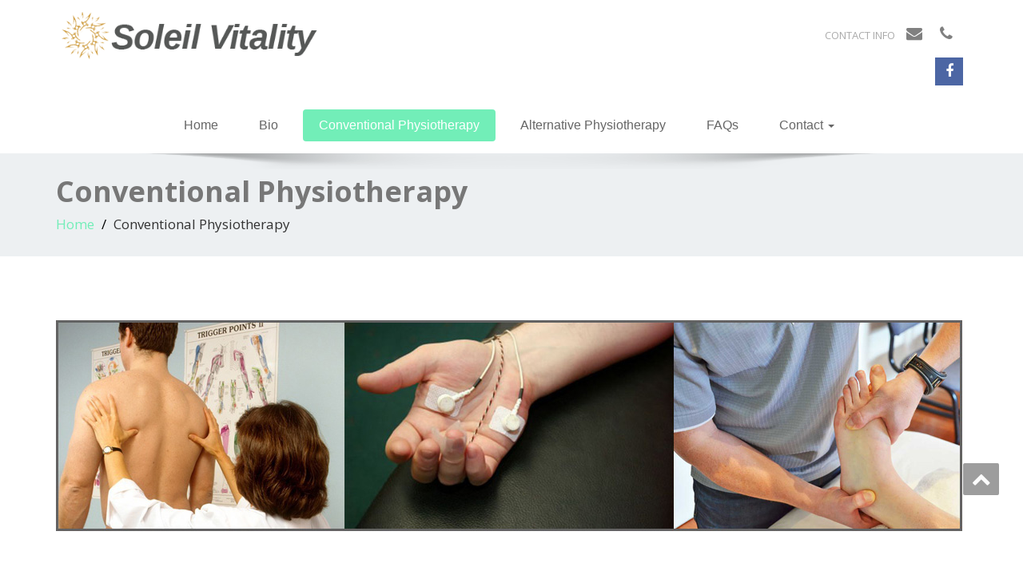

--- FILE ---
content_type: text/html; charset=UTF-8
request_url: https://soleilvitality.com/home/conventional-physiotherapy/
body_size: 6535
content:
<!DOCTYPE html>

<!--[if lt IE 7]>

    <html class="no-js lt-ie9 lt-ie8 lt-ie7"> <![endif]-->

    <!--[if IE 7]>

    <html class="no-js lt-ie9 lt-ie8"> <![endif]-->

    <!--[if IE 8]>

    <html class="no-js lt-ie9"> <![endif]-->

    <!--[if gt IE 8]><!-->

<html lang="en" prefix="og: http://ogp.me/ns#"><!--<![endif]-->

<head>

	<meta http-equiv="X-UA-Compatible" content="IE=edge">

    <meta name="viewport" content="width=device-width, initial-scale=1.0">  

    <meta charset="UTF-8" />	

	
	
	<link rel="stylesheet" href="https://soleilvitality.com/home/wp-content/themes/enigma/style.css" type="text/css" media="screen" />

	<title>Conventional  Physiotherapy &#8211; https://soleilvitality.com</title>

<!-- This site is optimized with the Yoast WordPress SEO plugin v2.2.1 - https://yoast.com/wordpress/plugins/seo/ -->
<meta name="description" content="ONE TO ONE REHABILITATION All Physiotherapy sessions are offered in a private one to one setting, which ensures dedicated care for your specific needs. THE"/>
<link rel="canonical" href="https://soleilvitality.com/home/conventional-physiotherapy/" />
<meta property="og:locale" content="en_US" />
<meta property="og:type" content="article" />
<meta property="og:title" content="Conventional Physiotherapy - https://soleilvitality.com" />
<meta property="og:description" content="ONE TO ONE REHABILITATION All Physiotherapy sessions are offered in a private one to one setting, which ensures dedicated care for your specific needs. THE" />
<meta property="og:url" content="https://soleilvitality.com/home/conventional-physiotherapy/" />
<meta property="og:site_name" content="https://soleilvitality.com" />
<meta property="og:image" content="https://soleilvitality.com/home/wp-content/uploads/2015/07/123.jpg" />
<meta property="og:image" content="https://soleilvitality.com/home/wp-content/uploads/2015/07/appointment-request2.jpg" />
<meta name="twitter:card" content="summary"/>
<meta name="twitter:description" content="ONE TO ONE REHABILITATION All Physiotherapy sessions are offered in a private one to one setting, which ensures dedicated care for your specific needs. THE"/>
<meta name="twitter:title" content="Conventional Physiotherapy - https://soleilvitality.com"/>
<meta name="twitter:domain" content="https://soleilvitality.com"/>
<meta name="twitter:image:src" content="https://soleilvitality.com/home/wp-content/uploads/2015/07/123.jpg"/>
<meta name="twitter:creator" content="@Admin"/>
<!-- / Yoast WordPress SEO plugin. -->

<link rel='dns-prefetch' href='//fonts.googleapis.com' />
<link rel='dns-prefetch' href='//s.w.org' />
<link rel="alternate" type="application/rss+xml" title="https://soleilvitality.com &raquo; Feed" href="https://soleilvitality.com/home/feed/" />
<link rel="alternate" type="application/rss+xml" title="https://soleilvitality.com &raquo; Comments Feed" href="https://soleilvitality.com/home/comments/feed/" />
		<script type="text/javascript">
			window._wpemojiSettings = {"baseUrl":"https:\/\/s.w.org\/images\/core\/emoji\/11.2.0\/72x72\/","ext":".png","svgUrl":"https:\/\/s.w.org\/images\/core\/emoji\/11.2.0\/svg\/","svgExt":".svg","source":{"concatemoji":"https:\/\/soleilvitality.com\/home\/wp-includes\/js\/wp-emoji-release.min.js?ver=5.1.15"}};
			!function(e,a,t){var n,r,o,i=a.createElement("canvas"),p=i.getContext&&i.getContext("2d");function s(e,t){var a=String.fromCharCode;p.clearRect(0,0,i.width,i.height),p.fillText(a.apply(this,e),0,0);e=i.toDataURL();return p.clearRect(0,0,i.width,i.height),p.fillText(a.apply(this,t),0,0),e===i.toDataURL()}function c(e){var t=a.createElement("script");t.src=e,t.defer=t.type="text/javascript",a.getElementsByTagName("head")[0].appendChild(t)}for(o=Array("flag","emoji"),t.supports={everything:!0,everythingExceptFlag:!0},r=0;r<o.length;r++)t.supports[o[r]]=function(e){if(!p||!p.fillText)return!1;switch(p.textBaseline="top",p.font="600 32px Arial",e){case"flag":return s([55356,56826,55356,56819],[55356,56826,8203,55356,56819])?!1:!s([55356,57332,56128,56423,56128,56418,56128,56421,56128,56430,56128,56423,56128,56447],[55356,57332,8203,56128,56423,8203,56128,56418,8203,56128,56421,8203,56128,56430,8203,56128,56423,8203,56128,56447]);case"emoji":return!s([55358,56760,9792,65039],[55358,56760,8203,9792,65039])}return!1}(o[r]),t.supports.everything=t.supports.everything&&t.supports[o[r]],"flag"!==o[r]&&(t.supports.everythingExceptFlag=t.supports.everythingExceptFlag&&t.supports[o[r]]);t.supports.everythingExceptFlag=t.supports.everythingExceptFlag&&!t.supports.flag,t.DOMReady=!1,t.readyCallback=function(){t.DOMReady=!0},t.supports.everything||(n=function(){t.readyCallback()},a.addEventListener?(a.addEventListener("DOMContentLoaded",n,!1),e.addEventListener("load",n,!1)):(e.attachEvent("onload",n),a.attachEvent("onreadystatechange",function(){"complete"===a.readyState&&t.readyCallback()})),(n=t.source||{}).concatemoji?c(n.concatemoji):n.wpemoji&&n.twemoji&&(c(n.twemoji),c(n.wpemoji)))}(window,document,window._wpemojiSettings);
		</script>
		<style type="text/css">
img.wp-smiley,
img.emoji {
	display: inline !important;
	border: none !important;
	box-shadow: none !important;
	height: 1em !important;
	width: 1em !important;
	margin: 0 .07em !important;
	vertical-align: -0.1em !important;
	background: none !important;
	padding: 0 !important;
}
</style>
	<link rel='stylesheet' id='wp-block-library-css'  href='https://soleilvitality.com/home/wp-includes/css/dist/block-library/style.min.css?ver=5.1.15' type='text/css' media='all' />
<link rel='stylesheet' id='contact-form-7-css'  href='https://soleilvitality.com/home/wp-content/plugins/contact-form-7/includes/css/styles.css?ver=5.1.6' type='text/css' media='all' />
<link rel='stylesheet' id='bootstrap-css'  href='https://soleilvitality.com/home/wp-content/themes/enigma/css/bootstrap.css?ver=5.1.15' type='text/css' media='all' />
<link rel='stylesheet' id='default-css'  href='https://soleilvitality.com/home/wp-content/themes/enigma/css/default.css?ver=5.1.15' type='text/css' media='all' />
<link rel='stylesheet' id='enigma-theme-css'  href='https://soleilvitality.com/home/wp-content/themes/enigma/css/enigma-theme.css?ver=5.1.15' type='text/css' media='all' />
<link rel='stylesheet' id='media-responsive-css'  href='https://soleilvitality.com/home/wp-content/themes/enigma/css/media-responsive.css?ver=5.1.15' type='text/css' media='all' />
<link rel='stylesheet' id='animations-css'  href='https://soleilvitality.com/home/wp-content/themes/enigma/css/animations.css?ver=5.1.15' type='text/css' media='all' />
<link rel='stylesheet' id='theme-animtae-css'  href='https://soleilvitality.com/home/wp-content/themes/enigma/css/theme-animtae.css?ver=5.1.15' type='text/css' media='all' />
<link rel='stylesheet' id='font-awesome-css'  href='https://soleilvitality.com/home/wp-content/themes/enigma/css/font-awesome-4.3.0/css/font-awesome.css?ver=5.1.15' type='text/css' media='all' />
<link rel='stylesheet' id='OpenSansRegular-css'  href='//fonts.googleapis.com/css?family=Open+Sans&#038;ver=5.1.15' type='text/css' media='all' />
<link rel='stylesheet' id='OpenSansBold-css'  href='//fonts.googleapis.com/css?family=Open+Sans%3A700&#038;ver=5.1.15' type='text/css' media='all' />
<link rel='stylesheet' id='OpenSansSemiBold-css'  href='//fonts.googleapis.com/css?family=Open+Sans%3A600&#038;ver=5.1.15' type='text/css' media='all' />
<link rel='stylesheet' id='RobotoRegular-css'  href='//fonts.googleapis.com/css?family=Roboto&#038;ver=5.1.15' type='text/css' media='all' />
<link rel='stylesheet' id='RobotoBold-css'  href='//fonts.googleapis.com/css?family=Roboto%3A700&#038;ver=5.1.15' type='text/css' media='all' />
<link rel='stylesheet' id='RalewaySemiBold-css'  href='//fonts.googleapis.com/css?family=Raleway%3A600&#038;ver=5.1.15' type='text/css' media='all' />
<link rel='stylesheet' id='Courgette-css'  href='//fonts.googleapis.com/css?family=Courgette&#038;ver=5.1.15' type='text/css' media='all' />
<link rel='stylesheet' id='lgc-unsemantic-grid-responsive-tablet-css'  href='https://soleilvitality.com/home/wp-content/plugins/lightweight-grid-columns/css/unsemantic-grid-responsive-tablet.css?ver=1.0' type='text/css' media='all' />
<script type='text/javascript' src='https://soleilvitality.com/home/wp-includes/js/jquery/jquery.js?ver=1.12.4'></script>
<script type='text/javascript' src='https://soleilvitality.com/home/wp-includes/js/jquery/jquery-migrate.min.js?ver=1.4.1'></script>
<script type='text/javascript' src='https://soleilvitality.com/home/wp-content/themes/enigma/js/menu.js?ver=5.1.15'></script>
<script type='text/javascript' src='https://soleilvitality.com/home/wp-content/themes/enigma/js/bootstrap.js?ver=5.1.15'></script>
<script type='text/javascript' src='https://soleilvitality.com/home/wp-content/themes/enigma/js/enigma_theme_script.js?ver=5.1.15'></script>
<link rel='https://api.w.org/' href='https://soleilvitality.com/home/wp-json/' />
<link rel="EditURI" type="application/rsd+xml" title="RSD" href="https://soleilvitality.com/home/xmlrpc.php?rsd" />
<link rel="wlwmanifest" type="application/wlwmanifest+xml" href="https://soleilvitality.com/home/wp-includes/wlwmanifest.xml" /> 
<meta name="generator" content="WordPress 5.1.15" />
<link rel='shortlink' href='https://soleilvitality.com/home/?p=21' />
<link rel="alternate" type="application/json+oembed" href="https://soleilvitality.com/home/wp-json/oembed/1.0/embed?url=https%3A%2F%2Fsoleilvitality.com%2Fhome%2Fconventional-physiotherapy%2F" />
<link rel="alternate" type="text/xml+oembed" href="https://soleilvitality.com/home/wp-json/oembed/1.0/embed?url=https%3A%2F%2Fsoleilvitality.com%2Fhome%2Fconventional-physiotherapy%2F&#038;format=xml" />
		<!--[if lt IE 9]>
			<link rel="stylesheet" href="https://soleilvitality.com/home/wp-content/plugins/lightweight-grid-columns/css/ie.min.css" />
		<![endif]-->
	
<title>Conventional Physiotherapy - https://soleilvitality.com</title>

<link rel="icon" href="https://soleilvitality.com/home/wp-content/uploads/2020/05/cropped-Soleil-Logo-20110723-rev1.1sm-32x32.jpg" sizes="32x32" />
<link rel="icon" href="https://soleilvitality.com/home/wp-content/uploads/2020/05/cropped-Soleil-Logo-20110723-rev1.1sm-192x192.jpg" sizes="192x192" />
<link rel="apple-touch-icon-precomposed" href="https://soleilvitality.com/home/wp-content/uploads/2020/05/cropped-Soleil-Logo-20110723-rev1.1sm-180x180.jpg" />
<meta name="msapplication-TileImage" content="https://soleilvitality.com/home/wp-content/uploads/2020/05/cropped-Soleil-Logo-20110723-rev1.1sm-270x270.jpg" />

    <!-- Junaid code starts here -->

    <script>

    jQuery(document).ready(function(){

        

//        jQuery(".head-contact-info li a").css({"height":"20px"});

       

        

        jQuery(".fa-envelope").click(function(){

           jQuery(".fa-envelope+a").toggle(1000);   

        });

        

        jQuery(".fa-phone").click(function(){

           jQuery(".fa-phone+a").toggle(1000);

        });

    });

    </script>

    <!-- Junaid code ends here -->

</head>

<body data-rsssl=1 class="page-template page-template-fullwidth page-template-fullwidth-php page page-id-21">

<div>

	<!-- Header Section -->

	<div class="header_section" >

		<div class="container" >

			<!-- Logo & Contact Info -->

			<div class="row ">

				<div class="col-md-6 col-sm-12 wl_rtl" >					

					<div claSS="logo">						

					<a href="https://soleilvitality.com/home/" title="https://soleilvitality.com" rel="home">

					
					<img class="img-responsive" src="https://soleilvitality.com/home/wp-content/uploads/2015/07/logo21.png" style="height:65px; width:329px;" />

					
					</a>

					<p></p>

					</div>

				</div>

				
				<div class="col-md-6 col-sm-12">

				
				<ul class="head-contact-info">

						<li><span class="c-info">Contact Info</span></li>

						<li><i class="fa fa-envelope"></i><a href="mailto:info@soleilvitality.com">info@soleilvitality.com</a></li>
						<li><i class="fa fa-phone"></i><a href="tel:647.930.1831">647.930.1831</a></li>
				</ul>

				
					<ul class="social">

					
					   <li class="facebook" data-toggle="tooltip" data-placement="bottom" title="Facebook"><a  href="https://www.facebook.com/Soleil-Vitality-Clinic-Conventional-and-Alternative-Physiotherapy-274652682563883/"><i class="fa fa-facebook"></i></a></li>

					
					</ul>	

				</div>

				
			</div>

			<!-- /Logo & Contact Info -->

		</div>	

	</div>	

	<!-- /Header Section -->

	<!-- Navigation  menus -->

	<div class="navigation_menu "  data-spy="affix" data-offset-top="95" id="enigma_nav_top">

		<span id="header_shadow"></span>

		<div class="container navbar-container" >

			<nav class="navbar navbar-default " role="navigation">

				<div class="navbar-header">

					<button type="button" class="navbar-toggle" data-toggle="collapse" data-target="#menu">

					 

					  <span class="sr-only">Toggle navigation</span>

					  <span class="icon-bar"></span>

					  <span class="icon-bar"></span>

					  <span class="icon-bar"></span>

					</button>

				</div>

				<div id="menu" class="collapse navbar-collapse ">	

				<div class="menu-mainmenu-container"><ul id="menu-mainmenu" class="nav navbar-nav"><li id="menu-item-9" class="menu-item menu-item-type-post_type menu-item-object-page menu-item-home menu-item-9"><a href="https://soleilvitality.com/home/">Home</a></li>
<li id="menu-item-163" class="menu-item menu-item-type-post_type menu-item-object-page menu-item-163"><a href="https://soleilvitality.com/home/sachi-james-registered-physiotherapist/">Bio</a></li>
<li id="menu-item-22" class="menu-item menu-item-type-post_type menu-item-object-page current-menu-item page_item page-item-21 current_page_item menu-item-22 active"><a href="https://soleilvitality.com/home/conventional-physiotherapy/">Conventional  Physiotherapy</a></li>
<li id="menu-item-59" class="menu-item menu-item-type-post_type menu-item-object-page menu-item-59"><a href="https://soleilvitality.com/home/alternative-physiotherapy-modalities/">Alternative Physiotherapy</a></li>
<li id="menu-item-18" class="menu-item menu-item-type-post_type menu-item-object-page menu-item-18"><a href="https://soleilvitality.com/home/physiotherapy-faqs/">FAQs</a></li>
<li id="menu-item-69" class="menu-item menu-item-type-post_type menu-item-object-page menu-item-has-children menu-item-69 dropdown"><a href="https://soleilvitality.com/home/contact/" data-toggle="dropdown" data-target="#" class="dropdown-toggle">Contact  <b class="caret"></b></a>
<ul class="dropdown-menu">
	<li id="menu-item-165" class="menu-item menu-item-type-post_type menu-item-object-page menu-item-165"><a href="https://soleilvitality.com/home/contact/">Get in Touch</a></li>
	<li id="menu-item-93" class="menu-item menu-item-type-post_type menu-item-object-page menu-item-93"><a href="https://soleilvitality.com/home/request-an-appointment/">Request an Appointment</a></li>
</ul>
</li>
</ul></div>				

				</div>	

			</nav>

		</div>

	</div><div class="enigma_header_breadcrum_title">	
	<div class="container">
		<div class="row">
			<div class="col-md-12">
				<h1>Conventional  Physiotherapy</h1>
				<!-- BreadCrumb -->
                <ul class="breadcrumb"><li><a href="https://soleilvitality.com/home">Home</a></li> <li>Conventional  Physiotherapy</li></ul>                <!-- BreadCrumb -->
			</div>
		</div>
	</div>	
</div><div class="container">
	<div class="row enigma_blog_wrapper">
	<div class="col-md-12">
	<div class="enigma_blog_full">
		<div class="enigma_blog_post_content">
			<p><span style="font-size: 14pt; font-family: 'arial black', sans-serif;"><a href="https://soleilvitality.com/home/wp-content/uploads/2015/07/123.jpg"><img class="alignleft size-full wp-image-127" src="https://soleilvitality.com/home/wp-content/uploads/2015/07/123.jpg" alt="123" width="1134" height="312" srcset="https://soleilvitality.com/home/wp-content/uploads/2015/07/123.jpg 1134w, https://soleilvitality.com/home/wp-content/uploads/2015/07/123-300x83.jpg 300w, https://soleilvitality.com/home/wp-content/uploads/2015/07/123-1024x282.jpg 1024w" sizes="(max-width: 1134px) 100vw, 1134px" /></a>ONE TO ONE REHABILITATION</span><br />
All Physiotherapy sessions are offered in a private one to one setting, which ensures dedicated care for your specific needs.</p>
<p><span style="font-size: 14pt; font-family: 'arial black', sans-serif;">THERAPEUTIC EXERCISE PROGRAMS<br />
</span>The goal of a therapeutic exercise program can involve preventing further injury by slowing deterioration of muscles and bones during a disease process such as osteoporosis or osteoarthritis, rebuilding strength after an injury or illness, or promoting health and wellness.</p>
<p><span style="font-size: 14pt; font-family: 'arial black', sans-serif;">ULSTRASOUND</span><br />
Ultrasound promotes soft tissue healing by sending sound waves into the tissues, causing them to vibrate. The pores in the cells open, allowing healing chemicals and increased blood flow into the injured area. These internal changes create optimal conditions for accelerated tissue healing.</p>
<p><span style="font-size: 14pt; font-family: 'arial black', sans-serif;">PARAFFIN WAX BATH</span><br />
Paraffin wax is heated and used for relieving arthritic, and post- surgical pain and tightness due to scarring.</p>
<p><span style="font-size: 14pt; font-family: 'arial black', sans-serif;">MICRO-CURRENT</span><br />
Micro-current is similar to the natural current found in tissue cells. It acts to recalibrate the cells to their natural state of electrical activity. This promotes healing because normal electrical function is restored. Micro-current can be used to treat muscle strains and pains and is used for balancing Acupuncture Meridians.</p>
<p><span style="font-size: 14pt; font-family: 'arial black', sans-serif;">TENS (TRANSCUTANEOUS ELECTRICAL NERVE STIMULATION)</span><br />
A pulsed low frequency current is applied through the skin to assist with acute and chronic pain management. It can be used for several conditions including headaches, nerve pain, muscle and bone pain, post surgical and arthritis pain.</p>
<p><span style="font-size: 14pt; font-family: 'arial black', sans-serif;">INTERFERENTIAL CURRENT (IFC) </span><br />
IFC assists in increasing blood flow and healing chemicals to the area needing repair. It can be effective in the treatment of knee pain, low back pain, neck pain and shoulder pain.</p>
<p><span style="font-size: 14pt; font-family: 'arial black', sans-serif;">ELECTRICAL MUSCLE STIMULATION (EMS)</span><br />
EMS is used to re-educate muscles that have been weakened or damage due to injury, nerve irritation, stroke or disease, and post surgical repair.</p>
<p><span style="font-size: 14pt; font-family: 'arial black', sans-serif;">BIOFEEDBACK (BF)</span><br />
Biofeedback is used to re-train weakened muscles that have undergone nerve damage post-stroke and post-surgery, to retrain muscles after a sports injury and or to train disabled muscles due to disease. BF allows the client to monitor their ability to properly activate muscles and log results of their improvements across sessions.</p>
<hr />
<p>&nbsp;</p>
<p><span style="font-size: 14pt; font-family: 'arial black', sans-serif;">CONDITIONS TREATED</span></p>
<div class="lgc-column lgc-grid-parent lgc-grid-33 lgc-tablet-grid-33 lgc-mobile-grid-100 lgc-equal-heights "><div class="inside-grid-column">
<p>Back Pain<br />
Patello-femoral Pain<br />
Iliotibial Band Syndrome<br />
Herniated Disks<br />
Piriformis syndrome<br />
Carpal Tunnel syndrome<br />
Sacroiliac joint disorders<br />
Tennis and Golfers elbow<br />
Frozen Shoulder</p></div></div><div class="lgc-column lgc-grid-parent lgc-grid-33 lgc-tablet-grid-33 lgc-mobile-grid-100 lgc-equal-heights "><div class="inside-grid-column">
<p>Muscle strains<br />
Joint sprains<br />
Achilles tendonitis<br />
Plantar Fasciitis<br />
Baker’s cyst<br />
Rotator cuff disorders<br />
TMJ disorders<br />
Repetitive strain injuries<br />
Tendonitis</p></div></div><div class="lgc-column lgc-grid-parent lgc-grid-33 lgc-tablet-grid-33 lgc-mobile-grid-100 lgc-equal-heights "><div class="inside-grid-column">
<p>Bursitis<br />
Degenerative disk disease<br />
Post surgery<br />
Post natal<br />
Spinal and core instability<br />
Pelvic pain<br />
Diastasis Recti<br />
Hip pain</p></div></div><div class="lgc-clear"></div>
<hr />
<p><a href="https://soleilvitality.com/home/request-an-appointment/"><img class=" size-full wp-image-132 alignleft" src="https://soleilvitality.com/home/wp-content/uploads/2015/07/appointment-request2.jpg" alt="appointment-request" width="240" height="73" /></a></p>
		</div>
</div>	
<div class="push-right">
	<hr class="blog-sep header-sep">
</div>
    	
	</div>		
	</div>
</div>	
<!-- enigma Callout Section -->
<!-- Footer Widget Secton -->
<div class="enigma_footer_widget_area">	
	<div class="container">
		<div class="row">
			<div class="col-md-3 col-sm-6 enigma_footer_widget_column"><div class="enigma_footer_widget_title">Share<div class="enigma-footer-separator"></div></div>
		<ul class="tssw-list">
			<li class="tssw-item"><a href="https://plus.google.com/share?url=https%3A%2F%2Fsoleilvitality.com%2Fhome%2Fconventional-physiotherapy%2F" target="_blank"><span class="tssw-icon tssw-gplus"></span><span class="tssw-tooltip">Google+</span></a></li><li class="tssw-item"><a href="http://www.facebook.com/share.php?u=https%3A%2F%2Fsoleilvitality.com%2Fhome%2Fconventional-physiotherapy%2F&title=Conventional++Physiotherapy" target="_blank"><span class="tssw-icon tssw-facebook"></span><span class="tssw-tooltip">Facebook</span></a></li><li class="tssw-item"><a href="http://www.linkedin.com/shareArticle?mini=true&url=https%3A%2F%2Fsoleilvitality.com%2Fhome%2Fconventional-physiotherapy%2F&title=Conventional++Physiotherapy&source=https%3A%2F%2Fsoleilvitality.com%2Fhome" target="_blank"><span class="tssw-icon tssw-linkedin"></span><span class="tssw-tooltip">LinkedIn</span></a></li><li class="tssw-item"><a href="http://twitter.com/home?status=Conventional++Physiotherapy+https%3A%2F%2Fsoleilvitality.com%2Fhome%2Fconventional-physiotherapy%2F" target="_blank"><span class="tssw-icon tssw-twitter"></span><span class="tssw-tooltip">Twitter</span></a></li><li class="tssw-item"><a href="http://www.stumbleupon.com/submit?url=https%3A%2F%2Fsoleilvitality.com%2Fhome%2Fconventional-physiotherapy%2F&title=Conventional++Physiotherapy" target="_blank"><span class="tssw-icon tssw-stumbleupon"></span><span class="tssw-tooltip">StumbleUpon</span></a></li><li class="tssw-item"><a href="http://del.icio.us/post?url=https%3A%2F%2Fsoleilvitality.com%2Fhome%2Fconventional-physiotherapy%2F&title=Conventional++Physiotherapy]&notes=ONE+TO+ONE+REHABILITATION+All+Physiotherapy+sessions+are+offered+in+a+private+one+to+one+setting%2C+which+ensures+dedicated+care+for+your+specific+needs.+THERAPEUTIC+EXERCISE+PROGRAMS+The+goal+of+a+therapeutic+exercise+program+can+involve+preventing+further+injury+by+slowing+deterioration+of+muscles+and+bones+during+a+disease+process+such+as%C2%A0osteoporosis+or+osteoarthritis%2C+rebuilding" target="_blank"><span class="tssw-icon tssw-delicious"></span><span class="tssw-tooltip">Del.icio.us</span></a></li><li class="tssw-item"><a href="http://www.designbump.com/submit?url=https%3A%2F%2Fsoleilvitality.com%2Fhome%2Fconventional-physiotherapy%2F&title=Conventional++Physiotherapy" target="_blank"><span class="tssw-icon tssw-designbump"></span><span class="tssw-tooltip">Designbump</span></a></li><li class="tssw-item"><a href="https://www.google.com/bookmarks/mark?op=edit&bkmk=https%3A%2F%2Fsoleilvitality.com%2Fhome%2Fconventional-physiotherapy%2F&title=Conventional++Physiotherapy&annotation=ONE+TO+ONE+REHABILITATION+All+Physiotherapy+sessions+are+offered+in+a+private+one+to+one+setting%2C+which+ensures+dedicated+care+for+your+specific+needs.+THERAPEUTIC+EXERCISE+PROGRAMS+The+goal+of+a+therapeutic+exercise+program+can+involve+preventing+further+injury+by+slowing+deterioration+of+muscles+and+bones+during+a+disease+process+such+as%C2%A0osteoporosis+or+osteoarthritis%2C+rebuilding" target="_blank"><span class="tssw-icon tssw-gbookmarks"></span><span class="tssw-tooltip">Google Bookmarks</span></a></li><li class="tssw-item"><a href="https://www.google.com/reader/link?title=Conventional++Physiotherapy&url=https%3A%2F%2Fsoleilvitality.com%2Fhome%2Fconventional-physiotherapy%2F" target="_blank"><span class="tssw-icon tssw-gbuzz"></span><span class="tssw-tooltip">Google Buzz</span></a></li><li class="tssw-item"><a href="http://www.newsvine.com/_tools/seed&save?u=https%3A%2F%2Fsoleilvitality.com%2Fhome%2Fconventional-physiotherapy%2F&h=Conventional++Physiotherapy" target="_blank"><span class="tssw-icon tssw-newsvine"></span><span class="tssw-tooltip">Newsvine</span></a></li><li class="tssw-item"><a href="http://ping.fm/ref/?link=https%3A%2F%2Fsoleilvitality.com%2Fhome%2Fconventional-physiotherapy%2F&title=Conventional++Physiotherapy&body=ONE+TO+ONE+REHABILITATION+All+Physiotherapy+sessions+are+offered+in+a+private+one+to+one+setting%2C+which+ensures+dedicated+care+for+your+specific+needs.+THERAPEUTIC+EXERCISE+PROGRAMS+The+goal+of+a+therapeutic+exercise+program+can+involve+preventing+further+injury+by+slowing+deterioration+of+muscles+and+bones+during+a+disease+process+such+as%C2%A0osteoporosis+or+osteoarthritis%2C+rebuilding" target="_blank"><span class="tssw-icon tssw-pingfm"></span><span class="tssw-tooltip">Ping.fm</span></a></li><li class="tssw-item"><a href="http://pinterest.com/pin/create/button/?url=https%3A%2F%2Fsoleilvitality.com%2Fhome%2Fconventional-physiotherapy%2F&media=https%3A%2F%2Fsoleilvitality.com%2Fhome%2Fconventional-physiotherapy%2F&description=ONE+TO+ONE+REHABILITATION+All+Physiotherapy+sessions+are+offered+in+a+private+one+to+one+setting%2C+which+ensures+dedicated+care+for+your+specific+needs.+THERAPEUTIC+EXERCISE+PROGRAMS+The+goal+of+a+therapeutic+exercise+program+can+involve+preventing+further+injury+by+slowing+deterioration+of+muscles+and+bones+during+a+disease+process+such+as%C2%A0osteoporosis+or+osteoarthritis%2C+rebuilding" target="_blank"><span class="tssw-icon tssw-pinterest"></span><span class="tssw-tooltip">Pinterest</span></a></li><li class="tssw-item"><a href="http://posterous.com/share?linkto=https%3A%2F%2Fsoleilvitality.com%2Fhome%2Fconventional-physiotherapy%2F" target="_blank"><span class="tssw-icon tssw-posterous"></span><span class="tssw-tooltip">Posterous</span></a></li><li class="tssw-item"><a href="http://www.reddit.com/submit?url=https%3A%2F%2Fsoleilvitality.com%2Fhome%2Fconventional-physiotherapy%2F&title=Conventional++Physiotherapy" target="_blank"><span class="tssw-icon tssw-reddit"></span><span class="tssw-tooltip">Reddit</span></a></li><li class="tssw-item"><a href="http://slashdot.org/bookmark.pl?url=https%3A%2F%2Fsoleilvitality.com%2Fhome%2Fconventional-physiotherapy%2F&title=Conventional++Physiotherapy" target="_blank"><span class="tssw-icon tssw-slashdot"></span><span class="tssw-tooltip">Slashdot</span></a></li><li class="tssw-item"><a href="http://technorati.com/faves?add=https%3A%2F%2Fsoleilvitality.com%2Fhome%2Fconventional-physiotherapy%2F&title=Conventional++Physiotherapy" target="_blank"><span class="tssw-icon tssw-technorati"></span><span class="tssw-tooltip">Technorati</span></a></li><li class="tssw-item"><a href="http://www.tumblr.com/share?v=3&u=https%3A%2F%2Fsoleilvitality.com%2Fhome%2Fconventional-physiotherapy%2F&t=Conventional++Physiotherapy" target="_blank"><span class="tssw-icon tssw-tumblr"></span><span class="tssw-tooltip">Tumblr</span></a></li><li class="tssw-item"><a href="http://bookmarks.yahoo.com/toolbar/savebm?u=https%3A%2F%2Fsoleilvitality.com%2Fhome%2Fconventional-physiotherapy%2F&t=Conventional++Physiotherapy" target="_blank"><span class="tssw-icon tssw-yahoo"></span><span class="tssw-tooltip">Yahoo Bookmarks</span></a></li>
		</ul>
		</div><div class="col-md-3 col-sm-6 enigma_footer_widget_column"><div class="enigma_footer_widget_title">Address<div class="enigma-footer-separator"></div></div>			<div class="textwidget"><p>Soleil Vitality Clinic Inc.</p>
<p>70 Yorkville Avenue, MR10<br />
Toronto, Ontario M5R 1B9</p>
</div>
		</div><div class="col-md-3 col-sm-6 enigma_footer_widget_column"><div class="enigma_footer_widget_title">Contact<div class="enigma-footer-separator"></div></div>			<div class="textwidget"><p>Ph: 647-930-1831</p>
<p><a href="mailto:info@soleilvitality.com">info@soleilvitality.com</a></p>
</div>
		</div>		</div>		
	</div>	
</div>
<div class="enigma_footer_area">
		<div class="container">
			<div class="col-md-12">
			<p class="enigma_footer_copyright_info wl_rtl" >
			© 2015 Soleil Vitality			<a target="_blank" rel="nofollow" href=""></a></p>
						<div class="enigma_footer_social_div">
				<ul class="social">
										   <li class="facebook" data-toggle="tooltip" data-placement="top" title="Facebook"><a  href="https://www.facebook.com/Soleil-Vitality-Clinic-Conventional-and-Alternative-Physiotherapy-274652682563883/"><i class="fa fa-facebook"></i></a></li>
									</ul>
			</div>
						
			</div>		
		</div>		
</div>	
<!-- /Footer Widget Secton -->
</div>
<a href="#" title="Go Top" class="enigma_scrollup" style="display: inline;"><i class="fa fa-chevron-up"></i></a>
<style type="text/css">
.header_section {padding-top: 15px;} .navigation_menu { border-top: 0; } .navbar-collapse { margin-top: 15px; margin-bottom: 15px; } .head-contact-info { padding-top: 15px; } @media (min-width: 768px) { .navbar-nav { float: none; display: block; width: 100%; text-align: center; } .navbar-nav li { float: none; display: inline-block; } .navbar-nav li .dropdown-menu { text-align: left; } .dropdown-menu { background-color: #fff; } .dropdown-menu li a { color: #666; }</style>
<link rel='stylesheet' id='tiltSocialWidget_css-css'  href='https://soleilvitality.com/home/wp-content/plugins/tilt-social-share-widget/css/style.css?ver=5.1.15' type='text/css' media='all' />
<script type='text/javascript'>
/* <![CDATA[ */
var wpcf7 = {"apiSettings":{"root":"https:\/\/soleilvitality.com\/home\/wp-json\/contact-form-7\/v1","namespace":"contact-form-7\/v1"}};
/* ]]> */
</script>
<script type='text/javascript' src='https://soleilvitality.com/home/wp-content/plugins/contact-form-7/includes/js/scripts.js?ver=5.1.6'></script>
<script type='text/javascript' src='https://soleilvitality.com/home/wp-includes/js/comment-reply.min.js?ver=5.1.15'></script>
<script type='text/javascript' src='https://soleilvitality.com/home/wp-includes/js/wp-embed.min.js?ver=5.1.15'></script>
<script type='text/javascript' src='https://soleilvitality.com/home/wp-content/plugins/lightweight-grid-columns/js/jquery.matchHeight-min.js?ver=1.0'></script>
</body>
</html>

--- FILE ---
content_type: text/css
request_url: https://soleilvitality.com/home/wp-content/themes/enigma/css/default.css?ver=5.1.15
body_size: 2267
content:
#wrapper{
	background: #ffffff;
} 
/*  header contact info section ***/
.header_section{
	background-color:#ffffff;
	color:#72eeb8;
}
/** navbar menus ***/
.navigation_menu{
	background-color: #fff;
	border-top:2px solid #72eeb8;
}
.navbar-default .navbar-nav > .active > a, .navbar-default .navbar-nav > .active > a:hover, .navbar-default .navbar-nav > .active > a:focus,
.dropdown-menu .active a {	
	background-color: #72eeb8;
}
.collapse ul.nav li.current-menu-parent .dropdown-toggle, .collapse ul.nav li.current-menu-item .dropdown-toggle,
.navbar-default .navbar-collapse ul.nav li.current-menu-parent .dropdown-toggle,.navbar-default .navbar-collapse ul.nav li.current-menu-item .dropdown-toggle
.collapse ul.nav li.current_page_ancestor .dropdown-toggle,.collapse ul.nav li.current_page_ancestor .dropdown-toggle,
.navbar-default .navbar-collapse ul.nav li.current_page_ancestor .dropdown-toggle,.navbar-default .navbar-collapse ul.nav li.current_page_ancestor .dropdown-toggle
{
	background-color: #72eeb8;
	box-shadow: 0;
	color: #fff !important;
	border-radius:4px;
}

.navbar-default .navbar-nav > .open > a,
.navbar-default .navbar-nav > .open > a:hover,
.navbar-default .navbar-nav > .open > a:focus {
	background-color: #72eeb8;
}

.navbar-default .navbar-nav > li > a:hover,
.navbar-default .navbar-nav > li > a:focus {
	background-color: #72eeb8;
}

.dropdown-menu {
	background-color: rgba(49, 162, 221, 0.9);
}
/** headings titles css ***/
.enigma_heading_title h3 {
	border-bottom: 4px solid #72eeb8;
	color: #3b3b3b;
}
.enigma_heading_title2 h3 {
	border-bottom: 2px solid #72eeb8;
	color: #3b3b3b;
}
/** slider css ***/
.carousel-list li {
	background:#72eeb8;
}

/** service  section css ***/
.enigma_service_iocn{
	border: 4px solid #72eeb8;
	background-color:#72eeb8;
	background-size: 100% 200%;
	background-image: linear-gradient(to bottom, #72eeb8 50%, #fff 50%);
}
.enigma_service_area:hover .enigma_service_iocn i {
	color:#72eeb8;
}
.enigma_service_area:hover .enigma_service_iocn{background-color:#ffffff;}
.enigma_service_iocn_2 i{
	background: #fff;
	border: 4px solid #72eeb8;
}
.enigma_service_iocn_2 i{
	color: #72eeb8;
	background-size: 100% 200%;
	background-image: linear-gradient(to bottom, #fff 50%, #72eeb8 50%);
 }


/****************portfolio css ********************************************************
********************************************************************************/

.enigma_home_portfolio_showcase .enigma_home_portfolio_showcase_icons a {
	background-color: #72eeb8;
	border:2px solid #72eeb8;
	color:#fff;
}
.enigma_home_portfolio_showcase .enigma_home_portfolio_showcase_icons a:hover{
	background-color: #ffffff;
	border:2px solid #72eeb8;
	color:#72eeb8;
}
.enigma_home_portfolio_caption {
	border-left:1px solid #ccc;
	border-bottom:4px solid #72eeb8;
	border-right:1px solid #ccc;
}

.enigma_home_portfolio_caption:hover{
    background: #72eeb8;
}
.enigma_home_portfolio_caption:hover  h3 a ,.enigma_home_portfolio_caption:hover  small{
   color: #ffffff;
}
.img-wrapper:hover .enigma_home_portfolio_caption{
 background: #72eeb8;
 border-left:1px solid #72eeb8;
	border-bottom:4px solid #72eeb8;
	border-right:1px solid #72eeb8;
}
.img-wrapper:hover .enigma_home_portfolio_caption  h3 a,.img-wrapper:hover .enigma_home_portfolio_caption  small{
 color: #ffffff;
}

.enigma_proejct_button a {
	background-color: #f8504b;
	color: #FFFFFF;
	border: 2px solid #72eeb8;
	transition: all 0.4s ease 0s;
}
.enigma_proejct_button a:hover {
	background-color: #ffffff;
	color: #72eeb8;
	border: 2px solid #72eeb8;
	text-decoration:none;
	
}


.enigma_carousel-prev, .enigma_carousel-next {
    background-color: #fff;
	border: 2px solid #72eeb8;
}
.enigma_carousel-prev:hover, .enigma_carousel-next:hover {
    background-color: #72eeb8;
	color:#fff;
}
.enigma_carousel-prev:hover i, .enigma_carousel-next:hover i{
    color:#fff;
}
.enigma_carousel-prev i,
.enigma_carousel-next i {
	color: #72eeb8;
}

/*** project detail ***/
.enigma_portfolio_detail_pagi li a {
	color: #404040;
	border:2px solid #72eeb8;
	text-align:center;
	background-size: 100% 200%;
    background-image: linear-gradient(to bottom, #72eeb8 50%, #ffffff 50%);
   -webkit-transition: all ease 0.5s;
    -moz-transition: all ease 0.5s;
    transition: all ease 0.5s;
	
}
.enigma_portfolio_detail_pagi li a:hover {
	color: #404040;
	border:2px solid #72eeb8;
	background-position: 0 -100%;
}

.enigma_portfolio_detail_pagi li a span{
	color:#fff;
	line-height:35px;
}
.enigma_portfolio_detail_pagi li a:hover span{
	color:72eeb8;
}
.enigma-project-detail-sidebar p small {
	color:#777777;
	
}

.enigma-project-detail-sidebar .launch-enigma-project a {

	color: #ffffff;
	border: 2px solid #72eeb8;
	background-size: 100% 200%;
    background-image: linear-gradient(to bottom, #72eeb8 50%, #ffffff 50%);
   -webkit-transition: all ease 0.5s;
    -moz-transition: all ease 0.5s;
    transition: all ease 0.5s;
}
.enigma-project-detail-sidebar .launch-enigma-project a:hover {
	background-color: #ffffff;
	color: #72eeb8;
	border: 2px solid #72eeb8;
	background-position: 0 -100%;
}

/** gallery css **/

.enigma_gallery_showcase .enigma_gallery_showcase_icons a {
	background-color: #72eeb8;
	border:2px solid #72eeb8;
	color:#fff;
}

.enigma_gallery_showcase .enigma_gallery_showcase_icons a:hover{
	background-color: #ffffff;
	border:2px solid #72eeb8;
	color:#72eeb8;
}


/**************** blog css ********************************************************
********************************************************************************/

/** blog thumbnail css **/
.enigma_blog_thumb_wrapper{
	background:#fff;
	border-bottom: 5px solid #72eeb8;
	box-shadow: 0 0 6px rgba(0,0,0,.7);

}
.enigma_blog_thumb_wrapper h2 a{
	color:#72eeb8;
	transition: all 0.4s ease 0s;
}

.enigma_blog_thumb_wrapper h2:hover a{
	color:#72eeb8;

}
.enigma_blog_thumb_date li i{
	color: #72eeb8;
}
.enigma_tags a ,.enigma_cats a{
	background-size: 100% 200%;
	background-color:#edf0f2;
    background-image: linear-gradient(to bottom, #edf0f2 50%, #72eeb8 50%);
 }

.enigma_tags a:hover , .enigma_cats a:hover{
	color:#fff;
	background-position: 0 -100%;
	background-color:#72eeb8;
}
.enigma_tags a i ,.enigma_cats a i{
	color:#72eeb8;
}
.enigma_tags a:hover i ,.enigma_cats a:hover i{
	color:#fff;
}

.enigma_blog_thumb_wrapper span a i{
	color: #72eeb8;
}
.enigma_blog_thumb_wrapper span a {
	color:#555;
	
}.enigma_blog_thumb_footer{
	padding-top:20px;
	padding-bottom:10px;
	border-top:3px solid  #f5f5f5;
}

.enigma_blog_read_btn{
	border: 2px solid #72eeb8;
	background-size: 100% 200%;
	background-color:#72eeb8;
    background-image: linear-gradient(to bottom, #72eeb8 50%, #fff 50%);
   }
.enigma_blog_read_btn i {
	margin-right:5px;
}
.enigma_blog_read_btn:hover{
	background-position: 0 -100%;
	background-color:#ffffff;
	color: #72eeb8;
}
.enigma_blog_read_btn a{color:#ffffff;}

.enigma_blog_thumb_wrapper_showcase .enigma_blog_thumb_wrapper_showcase_icons a {
	background-color: #72eeb8;
	color: #fff;
	-webkit-transition: all .25s ease-in;
    -moz-transition: all .25s ease-in;
    -o-transition: all .25s ease-in;
    transition: all .25s ease-in;
}
.enigma_blog_thumb_wrapper_showcase .enigma_blog_thumb_wrapper_showcase_icons a:hover{
	background-color: #ffffff;
	border: 2px solid #72eeb8;
	color: #72eeb8;
}
/********* Blog Full width css ********/
.enigma_post_date {
	background: #72eeb8;
	color: #ffffff;
}
.enigma_blog_comment:hover i, .enigma_blog_comment:hover h6{
	color:#72eeb8;
} 
.enigma_fuul_blog_detail_padding h2 a ,.enigma_fuul_blog_detail_padding h2{
	color:#72eeb8;
}
.enigma_fuul_blog_detail_padding h2  a:hover{
	color:#72eeb8;
}
/*** blog sidebar css **/
.enigma_recent_widget_post h3 a {
	color:#72eeb8;
}
.enigma_sidebar_widget {
	border-left: 3px solid #72eeb8;
	border-right: 3px solid #72eeb8;
	border-bottom: 3px solid #72eeb8;
	background-color:#ffffff;
}
.enigma_sidebar_widget_title{
	background:#72eeb8;
}
.enigma_sidebar_link p a:hover  , .enigma_sidebar_widget ul li a:hover {
	color: #72eeb8;
}

.enigma_widget_tags a , .tagcloud a {
	background-size: 100% 200%;
	background-color:#edf0f2;
    background-image: linear-gradient(to bottom, #edf0f2 50%, #72eeb8 50%);
 }
.enigma_widget_tags a:hover , .tagcloud a:hover {
	border: 1px solid #72eeb8;
	background-color:#72eeb8;
	background-position: 0 -100%;
	
	color: #ffffff;
}

/** blog detail **/
.enigma_author_detail_wrapper{
	background: #72eeb8;
	padding:15px;
	margin-bottom:40px;
	
}
.enigma_author_detail_wrapper{
	border-left:2px solid #72eeb8;
}
/** blog  form input css **/ 
.reply a {
	color: #72eeb8;
}
.enigma_con_input_control:focus, .enigma_con_textarea_control:focus,
.enigma_contact_input_control:focus, .enigma_contact_textarea_control:focus {
  border-color: #72eeb8;
  -webkit-box-shadow: inset 0 0px 0px #72eeb8, 0 0 5px #72eeb8;
          box-shadow: inset 0 0px 0px #72eeb8, 0 0 5px #72eeb8;
}
.enigma_send_button , #enigma_send_button{
	border-color: #72eeb8;
	color: #6a6a6a;
	background-color:#ffffff;
	background-size: 100% 200%;
    background-image: linear-gradient(to bottom, #fff 50%, #72eeb8 50%);
   -webkit-transition: all ease 0.5s;
    -moz-transition: all ease 0.5s;
    transition: all ease 0.5s;
}
.enigma_send_button:hover ,#enigma_send_button:hover{
	background-position: 0 -100%;
    border: 2px solid #72eeb8;
	color: #ffffff;
	background-color:#72eeb8;
}



.enigma_blog_pagination {
	background-color: #FFFFFF;	
}
.enigma_blog_pagi a {
	border: 1px solid #dbdbdb !important;
	background-color: #ffffff;
	background-size: 100% 200%;
	background-image: linear-gradient(to bottom, #fff 50%, #72eeb8 50%);
   -webkit-transition: all ease 0.5s;
    -moz-transition: all ease 0.5s;
    transition: all ease 0.5s;
	color: #777777;
}
.enigma_blog_pagi a:hover, .enigma_blog_pagi a.active {
	background-position: 0 -100%;
	color: #ffffff;
}

/****** Testimonial css *******************************************
****************************************************************/
.enigma_testimonial_area i{
	color:#72eeb8;
}
.enigma_testimonial_area img{
	border: 10px solid #72eeb8;
}
.pager a{
	background: #fff;
	border: 2px solid #72eeb8;
}
.pager a.selected{
	background: #72eeb8;
	border: 2px solid #72eeb8;
}
/**** Client Css *************************************************
****************************************************************/
.enigma_client_wrapper:hover {
	border: 4px solid #72eeb8;

}
.enigma_client_prev, .enigma_client_next {
    background-color: #fff;
	border: 2px solid #72eeb8;
}
.enigma_client_prev:hover, .enigma_client_next:hover {
    background-color: #72eeb8;
	color:#fff;
}
.enigma_client_prev:hover i, .enigma_client_next:hover i{
    color:#fff;
}

.enigma_carousel-prev i,
.enigma_carousel-next i {
	color: #72eeb8;
}
/**** About us page Css *************************************************
****************************************************************/
.enigma_team_showcase .enigma_team_showcase_icons a {
	background-color: #72eeb8;
	border:2px solid #72eeb8;
	color:#fff;
}

.enigma_team_showcase .enigma_team_showcase_icons a:hover{
	background-color: #ffffff;
	border:2px solid #72eeb8;
	color:#72eeb8;
}

.enigma_team_caption:hover{
    background: #72eeb8;
}
.enigma_team_caption:hover  h3 a ,.enigma_team_caption:hover  small{
   color: #ffffff;
}

.enigma_team_wrapper:hover .enigma_team_caption{
 background: #72eeb8;
}
.enigma_team_wrapper:hover .enigma_team_caption  h3 ,.enigma_team_wrapper:hover .enigma_team_caption  small{
 color: #ffffff;
}
/***** Call Out Section *****************************************************************
***************************************************************************************/
.enigma_callout_area {
	background-color: #72eeb8;

}
/***** Footer Area Css *****************************************************************
***************************************************************************************/
.enigma_footer_area{
	background: #72eeb8;
	border-top: 0px solid #6B6B6B;
}
/***** Contact Info Css *****************************************************************
***************************************************************************************/
.enigma_contact_info li .desc {
	color: #72eeb8;
}
/***** Shortcode  Css *****************************************************************
***************************************************************************************/
/*Dropcaps Styles*/
.enigma_dropcape_square span {
	background-color: #72eeb8;
    color: #FFFFFF;
}
.enigma_dropcape_simple span {
    color: #72eeb8;
}
.enigma_dropcape_circle span {
	background-color: #72eeb8;
    color: #FFFFFF;
}
/*** breadcum style css **/
.breadcrumb li a {
color: #72eeb8 !important;
}
/** progress bar or nav button css */
.progress-bar {
	background-color: #72eeb8 !important;
}
.btn-search{
	background:#72eeb8 !important;
}
.nav-pills > li  > a{
	border: 3px solid #72eeb8 !important;
	background-size: 100% 200%;
    background-image: linear-gradient(to bottom, #fff 50%, #72eeb8 50%) !important;
}
.nav-pills > li.active > a, .nav-pills > li.active > a:hover, .nav-pills > li.active > a:focus {
	background-image: linear-gradient(to bottom, #72eeb8 50%, #72eeb8 50%) !important;
	background-color:#72eeb8;
}
.nav-stacked > li  > a
{
	border: 3px solid #72eeb8 !important;
	background-size: 100% 200%;
    background-image: linear-gradient(to bottom, #fff 50%, #72eeb8 50%) !important;
 }
 .nav-stacked > li.active > a, .nav-stacked > li.active > a:hover, .nav-stacked > li.active > a:focus {
	background-image: linear-gradient(to bottom, #72eeb8 50%, #72eeb8 50%) !important;
	background-color:#72eeb8;
}


.navbar-toggle {
background-color: #72eeb8 !important;
border: 1px solid #72eeb8 !important;
}

.navbar-default .navbar-toggle:hover, .navbar-default .navbar-toggle:focus {
background-color: #72eeb8 !important;
}
.enigma_blockquote_section blockquote {
border-left: 5px solid #72eeb8 ;
}
#wp-calendar caption {
background-color: #72eeb8;
color: #ffffff;
padding: 10px;
}
#wp-calendar thead tr th {
text-align: center;
}
table th {
border: 1px solid #dddddd;
padding: 8px;
line-height: 20px;
text-align: center;
vertical-align: top;
}
table td {
border: 1px solid #dddddd;
padding: 8px;
line-height: 20px;
text-align: center;
vertical-align: top;
}
table td {
border: 1px solid #dddddd;
padding: 8px;
line-height: 20px;
text-align: center;
vertical-align: top;
}
#wp-calendar tbody tr td {
text-align: center;
}
.enigma_footer_widget_column ul li a ,.enigma_footer_widget_column ul#recentcomments li {color: #f2f2f2;}
.enigma_footer_widget_column ul li a:hover{color: #72eeb8;}
.enigma_callout_area a:hover{background-color:#393c40;}
ul .social li .facebook a:hover ,ul .social li .twitter a:hover,ul .social li .linkedin a:hover ,ul .social li .youtube a:hover {background-color:#00778b;}
.enigma_blog_pagi a:hover, .enigma_blog_pagi a.active {
background-color: #72eeb8;
color: white;
}

--- FILE ---
content_type: text/css
request_url: https://soleilvitality.com/home/wp-content/plugins/tilt-social-share-widget/css/style.css?ver=5.1.15
body_size: 470
content:
ul.tssw-list {
	margin: 0px -10px 0px -10px;
	*margin-top: 10px;
	padding: 0px;
	list-style-type: none;
	list-style: none;
}

li.tssw-item {
	background-image: none !important;
	position: relative;
	display: inline-block !important;
	margin: 10px 0px 0px 10px;
	padding: 0px;
	width: 32px;
	height: 32px;
	*display: inline;
	*postion: absolute;
	*height: 42px;
}

li.tssw-item a {
	position: relative;
	width: 32px;
	height: 32px;
	text-decoration: none;
}

li.tssw-item a:visited {
	text-decoration: none;
}

li.tssw-item a:active {
	text-decoration: none;
}

li.tssw-item a:hover {
	text-decoration: none;
}

li.tssw-item a span.tssw-tooltip {
	display: none;
	text-decoration: none;
	z-index: 100;
}

li.tssw-item a:hover span.tssw-tooltip {
	display: block;
	text-decoration: none;
}

span.tssw-icon {
	display: inline-block;
	margin: 0px;
	width: 32px;
	height: 32px;
	background: url('tilt-social-share-icons.png');
	background-repeat: no-repeat;
	*height: 42px;
}

span.tssw-tooltip {
	display: none;
	position: absolute;
	bottom: -25px;
	left: 0px;
	padding: 2px 5px 2px 5px;
	white-space:nowrap;
	font-family: 'Arial', 'Helvetica', sans-serif;
	font-size: 11px;
	text-decoration: none;
	color: #464646;
	background-color: #eeeeee;
	border: 1px solid #bbbbbb;
	z-index: 100;
	*bottom: -15px;
}

span.tssw-icon:hover {
	text-decoration: none;
	cursor: pointer;
}

span.tssw-delicious {
	background-position: 0px 0px;
}

span.tssw-digg {
	background-position: -32px 0px;
}

span.tssw-evernote {
	background-position: -64px 0px;
}

span.tssw-facebook {
	background-position: -96px 0px;
}

span.tssw-friendfeed {
	background-position: -128px 0px;
}

span.tssw-gplus {
	background-position: -160px 0px;
}

span.tssw-gbookmarks {
	background-position: -192px 0px;
}

span.tssw-gbuzz {
	background-position: -224px 0px;
}

span.tssw-linkedin {
	background-position: -256px 0px;
}

span.tssw-newsvine {
	background-position: -288px 0px;
}

span.tssw-pingfm {
	background-position: -320px 0px;
}

span.tssw-posterous {
	background-position: -352px 0px;
}

span.tssw-reddit {
	background-position: -384px 0px;
}

span.tssw-slashdot {
	background-position: -416px 0px;
}

span.tssw-stumbleupon {
	background-position: -448px 0px;
}

span.tssw-technorati {
	background-position: -480px 0px;
}

span.tssw-tumblr {
	background-position: -512px 0px;
}

span.tssw-twitter {
	background-position: -544px 0px;
}

span.tssw-pinterest {
	background-position: -576px 0px;
}

span.tssw-diigo {
	background-position: -608px 0px;
}

span.tssw-yahoo {
	background-position: -640px 0px;
}

span.tssw-designbump {
	background-position: -672px 0px;
}



--- FILE ---
content_type: text/javascript
request_url: https://soleilvitality.com/home/wp-content/themes/enigma/js/menu.js?ver=5.1.15
body_size: 379
content:
jQuery(document).ready(function() {
		var bMobile;  // true if in mobile mode
		var isMobile;
		// Initiate event handlers
		function init() {
			var isMobile = {
				Android: function() {
					return navigator.userAgent.match(/Android/i);
				},
				BlackBerry: function() {
					return navigator.userAgent.match(/BlackBerry/i);
				},
				iOS: function() {
					return navigator.userAgent.match(/iPhone|iPad|iPod/i);
				},
				Opera: function() {
					return navigator.userAgent.match(/Opera Mini/i);
				},
				Windows: function() {
					return navigator.userAgent.match(/IEMobile/i);
				},
				any: function() {
					return (isMobile.Android() || isMobile.BlackBerry() || isMobile.iOS() || isMobile.Opera() || isMobile.Windows());
				}
			};
			
			var oMenus = jQuery('.navbar-nav  .dropdown'),nTimer;
			if( isMobile.any() ) {									
				// Set up menu on click for Mobile and ipad mode
				oMenus.on({
				  'mouseenter touchstart': function(event) {
					event.preventDefault();
					clearTimeout(nTimer);
					oMenus.removeClass('open');
					jQuery(this).addClass('open').slideDown();
				  },});
				jQuery('ul.dropdown-menu li a').on('click touchend', function() { 
					var link = jQuery(this).attr('href');   
					window.open(link,'_self'); // opens in new window as requested
					return false; // prevent anchor click    
				});					
			} else {				
				oMenus.on({'mouseenter touchstart': function(event) {
					event.preventDefault();
					clearTimeout(nTimer);
					oMenus.removeClass('open');
					jQuery(this).addClass('open').slideDown();
					},
				});
			}
		}
		jQuery(document).ready(function() {
		  // Your other code to run on DOM ready...
		  init();
		});
		jQuery(window).resize(init);
	});  